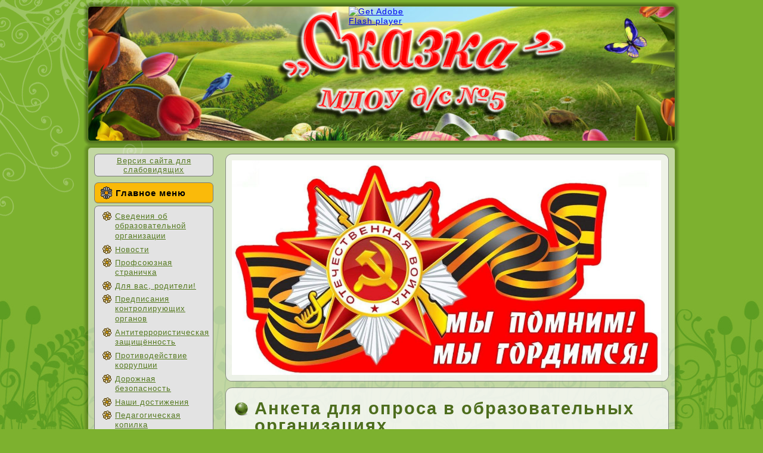

--- FILE ---
content_type: text/html; charset=utf-8
request_url: http://www.ds5kuzma.ru/novosti-2/369-anketa-dlya-oprosa-v-obrazovatelnykh-organizatsiyakh
body_size: 31830
content:
<!DOCTYPE html PUBLIC "-//W3C//DTD XHTML 1.0 Transitional//EN" "http://www.w3.org/TR/xhtml1/DTD/xhtml1-transitional.dtd">
<html xmlns="http://www.w3.org/1999/xhtml" xml:lang="ru-ru" lang="ru-ru" dir="ltr">
<head>
   <base href="http://www.ds5kuzma.ru/novosti-2/369-anketa-dlya-oprosa-v-obrazovatelnykh-organizatsiyakh" />
  <meta http-equiv="content-type" content="text/html; charset=utf-8" />
  <meta name="keywords" content="детский сад №5 Сказка Козьмодемьянск" />
  <meta name="rights" content="2012 МДОУ д/с №5 &quot;Сказка&quot; г.Козьмодемьянск" />
  <meta name="author" content="Super User" />
  <meta name="description" content="МДОУ детский сад №5 &quot;Сказка&quot; г.Козьмодемьянск" />
  <meta name="generator" content="Joomla! - Open Source Content Management" />
  <title>МДОУ д/с №5 &quot;Сказка&quot; г.Козьмодемьянск - Анкета для опроса в образовательных организациях</title>
  <link href="/favicon.ico" rel="shortcut icon" type="image/vnd.microsoft.icon" />
  <link href="http://www.ds5kuzma.ru/component/search/?Itemid=372&amp;catid=14&amp;id=369&amp;format=opensearch" rel="search" title="Искать МДОУ д/с №5 &quot;Сказка&quot; г.Козьмодемьянск" type="application/opensearchdescription+xml" />
  <link rel="stylesheet" href="http://www.ds5kuzma.ru/components/com_zhyandexmap/assets/css/common.css" type="text/css" />
  <script src="/media/system/js/mootools-core.js" type="text/javascript"></script>
  <script src="/media/system/js/core.js" type="text/javascript"></script>
  <script src="/media/system/js/caption.js" type="text/javascript"></script>
  <script type="text/javascript">
window.addEvent('load', function() {
				new JCaption('img.caption');
			});
  </script>

 <link rel="stylesheet" href="/templates/system/css/system.css" type="text/css" />
 <link rel="stylesheet" href="/templates/system/css/general.css" type="text/css" />
 <link rel="stylesheet" type="text/css" href="/templates/ds5_11/css/template.css" media="screen" />
 <!--[if IE 6]><link rel="stylesheet" href="/templates/ds5_11/css/template.ie6.css" type="text/css" media="screen" /><![endif]-->
 <!--[if IE 7]><link rel="stylesheet" href="/templates/ds5_11/css/template.ie7.css" type="text/css" media="screen" /><![endif]-->
 <script type="text/javascript">if ('undefined' != typeof jQuery) document._artxJQueryBackup = jQuery;</script>
 <script type="text/javascript" src="/templates/ds5_11/jquery.js"></script>
 <script type="text/javascript">jQuery.noConflict();</script>
 <script type="text/javascript" src="/templates/ds5_11/script.js"></script>
 <script type="text/javascript">if (document._artxJQueryBackup) jQuery = document._artxJQueryBackup;</script>
</head>
<body>
<div id="art-page-background-glare-wrapper">
    <div id="art-page-background-glare"></div>
</div>
<div id="art-main">
    <div class="cleared reset-box"></div>
<div class="art-header">
<div class="art-header-position">
    <div class="art-header-wrapper">
        <div class="cleared reset-box"></div>
        <div class="art-header-inner">
<div class="art-headerobject"></div>
<script type="text/javascript" src="/templates/ds5_11/swfobject.js"></script>
<script type="text/javascript">
jQuery((function (swf) {
    return function () {
        swf.switchOffAutoHideShow();
        swf.registerObject("art-flash-object", "9.0.0", "/templates/ds5_11/expressInstall.swf");
    }
})(swfobject));
</script>
<div id="art-flash-area">
<div id="art-flash-container">
<object classid="clsid:D27CDB6E-AE6D-11cf-96B8-444553540000" width="984" height="225" id="art-flash-object">
  <param name="movie" value="/templates/ds5_11/container.swf" />
  <param name="quality" value="high" />
  <param name="scale" value="default" />
  <param name="wmode" value="transparent" />
  <param name="flashvars" value="color1=0xFFFFFF&amp;alpha1=.50&amp;framerate1=24&amp;loop=true&amp;wmode=transparent&amp;clip=/templates/ds5_11/images/flash.swf&amp;radius=5&amp;clipx=0&amp;clipy=-27&amp;initalclipw=900&amp;initalcliph=255&amp;clipw=984&amp;cliph=278&amp;width=984&amp;height=225&amp;textblock_width=0&amp;textblock_align=no&amp;hasTopCorners=true&amp;hasBottomCorners=true" />
    <param name="swfliveconnect" value="true" />
  <!--[if !IE]>-->
  <object type="application/x-shockwave-flash" data="/templates/ds5_11/container.swf" width="984" height="225">
      <param name="quality" value="high" />
      <param name="scale" value="default" />
      <param name="wmode" value="transparent" />
      <param name="flashvars" value="color1=0xFFFFFF&amp;alpha1=.50&amp;framerate1=24&amp;loop=true&amp;wmode=transparent&amp;clip=/templates/ds5_11/images/flash.swf&amp;radius=5&amp;clipx=0&amp;clipy=-27&amp;initalclipw=900&amp;initalcliph=255&amp;clipw=984&amp;cliph=278&amp;width=984&amp;height=225&amp;textblock_width=0&amp;textblock_align=no&amp;hasTopCorners=true&amp;hasBottomCorners=true" />
        <param name="swfliveconnect" value="true" />
  <!--<![endif]-->
    <div class="art-flash-alt"><a href="http://www.adobe.com/go/getflashplayer"><img src="http://www.adobe.com/images/shared/download_buttons/get_flash_player.gif" alt="Get Adobe Flash player" /></a></div>
  <!--[if !IE]>-->
  </object>
  <!--<![endif]-->
</object>
</div>
</div>
<div class="art-logo">
</div>

        </div>
    </div>
</div>


</div>
<div class="cleared reset-box"></div>
<div class="art-box art-sheet">
    <div class="art-box-body art-sheet-body">
<div class="art-layout-wrapper">
    <div class="art-content-layout">
        <div class="art-content-layout-row">
<div class="art-layout-cell art-sidebar1">
        <div class="art-box art-block">
            <div class="art-box-body art-block-body">
        
                        <div class="art-box art-blockcontent">
            <div class="art-box-body art-blockcontent-body">
        
        

<div class="custom"  >
	<p style="text-align: center;"><a href="/index.php?template=accessibility"></a><a href="/index.php?template=accessibility">Версия сайта для слабовидящих</a></p></div>

        
        		<div class="cleared"></div>
            </div>
        </div>
        
        
        		<div class="cleared"></div>
            </div>
        </div>
        
        <div class="art-box art-block">
            <div class="art-box-body art-block-body">
        
                <div class="art-bar art-blockheader">
            <h3 class="t">
        Главное меню</h3>
        </div>
                <div class="art-box art-blockcontent">
            <div class="art-box-body art-blockcontent-body">
        
        <ul class="menu"><li class="item-101 parent"><a href="/home">Сведения об образовательной организации</a></li><li class="item-107"><a href="/">Новости</a></li><li class="item-403"><a href="/profsoyuz">Профсоюзная страничка</a></li><li class="item-239"><a href="/roditelyam">Для вас, родители!</a></li><li class="item-413"><a href="/roditelyam-2">Предписания контролирующих органов</a></li><li class="item-419"><a href="/antiterroristicheskaya-zashchishchjonnost">Антитеррористическая защищённость</a></li><li class="item-428"><a href="/protivodejstvie-korruptsii">Противодействие коррупции</a></li><li class="item-409"><a href="/dorozhnaya-bezopasnost">Дорожная безопасность</a></li><li class="item-292"><a href="/nashi-dostizheniya-2">Наши достижения</a></li><li class="item-414"><a href="/pedagogicheskaya-kopilka">Педагогическая копилка</a></li><li class="item-415"><a href="/mesta-osushchestvleniya-obrazovatelnoj-deyatelnosti">Места осуществления образовательной деятельности</a></li><li class="item-422 parent"><a href="/muzej-pedagogicheskoj-slavy">Музей педагогической славы</a></li><li class="item-421"><a href="/chasto-zadavaemye-voprosy">Часто задаваемые вопросы</a></li><li class="item-115"><a href="/nashi-kontakty">Контакты</a></li><li class="item-426"><a href="https://pos.gosuslugi.ru/form/?opaId=318894&utm_source=vk&utm_medium=88&utm_campaign=1021202051727" onclick="window.open(this.href,'targetWindow','toolbar=no,location=no,status=no,menubar=no,scrollbars=yes,resizable=yes');return false;">Виртуальная приёмная</a></li><li class="item-147"><a href="/ssylki">Ссылки</a></li></ul>
        
        		<div class="cleared"></div>
            </div>
        </div>
        
        
        		<div class="cleared"></div>
            </div>
        </div>
        
        <div class="art-box art-block">
            <div class="art-box-body art-block-body">
        
                <div class="art-bar art-blockheader">
            <h3 class="t">
        Поиск по сайту</h3>
        </div>
                <div class="art-box art-blockcontent">
            <div class="art-box-body art-blockcontent-body">
        
        <form action="/novosti-2" method="post">
	<div class="search">
		<label for="mod-search-searchword">Найти...</label><input name="searchword" id="mod-search-searchword" maxlength="20"  class="inputbox" type="text" size="20" value=" "  onblur="if (this.value=='') this.value=' ';" onfocus="if (this.value==' ') this.value='';" />	<input type="hidden" name="task" value="search" />
	<input type="hidden" name="option" value="com_search" />
	<input type="hidden" name="Itemid" value="372" />
	</div>
</form>

        
        		<div class="cleared"></div>
            </div>
        </div>
        
        
        		<div class="cleared"></div>
            </div>
        </div>
        
        <div class="art-box art-block">
            <div class="art-box-body art-block-body">
        
                <div class="art-bar art-blockheader">
            <h3 class="t">
        Новинки сайта</h3>
        </div>
                <div class="art-box art-blockcontent">
            <div class="art-box-body art-blockcontent-body">
        
        <ul class="latestnews">
	<li>
		<a href="/dokumenty-2/plan-finansovo-khozyajstvennoj-deyatelnosti-5/385-otchjot-ob-ispolnenii-uchrezhdeniem-plana-ego-finansovo-khozyajstvennoj-deyatelnosti-na-1-yanvarya-2025-goda">
			Отчёт об исполнении учреждением плана его финансово-хозяйственной деятельности на 1 января 2025 года</a>
	</li>
	<li>
		<a href="/obrazovatelnaya-deyatelnost-2/vnedrenie-fgos-2/384-federalnaya-obrazovatelnaya-programma-ot-25-11-2022g">
			Федеральная образовательная программа от 25.11.2022г.</a>
	</li>
	<li>
		<a href="/roditelyam-4/383-nakazanie-za-ekstremizm-v-internete">
			Наказание за экстремизм в Интернете</a>
	</li>
	<li>
		<a href="/roditelyam-4/382-pamyatka-naseleniyu-o-vesenne-letnem-kleshchevom-entsefalite">
			Памятка населению о весенне-летнем клещевом энцефалите</a>
	</li>
	<li>
		<a href="/roditelyam-4/380-pamyatka-chto-neobkhodimo-znat-o-bytovykh-otravleniyakh">
			Памятка «Что необходимо знать о бытовых отравлениях»</a>
	</li>
	<li>
		<a href="/roditelyam-4/381-pamyatka-dejstviya-pri-rtutnom-otravlenii">
			Памятка  «Действия при ртутном отравлении»</a>
	</li>
	<li>
		<a href="/roditelyam-4/378-pamyatka-bezopasnost-v-dome">
			Памятка «Безопасность в доме»</a>
	</li>
</ul>

        
        		<div class="cleared"></div>
            </div>
        </div>
        
        
        		<div class="cleared"></div>
            </div>
        </div>
        
        <div class="art-box art-block">
            <div class="art-box-body art-block-body">
        
                <div class="art-bar art-blockheader">
            <h3 class="t">
        Информация</h3>
        </div>
                <div class="art-box art-blockcontent">
            <div class="art-box-body art-blockcontent-body">
        
        <div class="newsflash">
	


<p><span style="color: #ff0000;">Платные образовательные услуги в настоящее время не оказываются.</span></p>
</div>

        
        		<div class="cleared"></div>
            </div>
        </div>
        
        
        		<div class="cleared"></div>
            </div>
        </div>
        
        <div class="art-box art-block">
            <div class="art-box-body art-block-body">
        
                        <div class="art-box art-blockcontent">
            <div class="art-box-body art-blockcontent-body">
        
        <div class="newsflash">
	


<p><span style="color: #ff0000;">Дистанционные технологии не реализуются.</span></p>
</div>

        
        		<div class="cleared"></div>
            </div>
        </div>
        
        
        		<div class="cleared"></div>
            </div>
        </div>
        
        <div class="art-box art-block">
            <div class="art-box-body art-block-body">
        
                        <div class="art-box art-blockcontent">
            <div class="art-box-body art-blockcontent-body">
        
        <div class="newsflash">
	


<p><span style="color: #ff0000;">Перевозка воспитанников от места проживания до учреждения и обратно, по городу и в другие населенные пункты не осуществляется.</span></p>
</div>

        
        		<div class="cleared"></div>
            </div>
        </div>
        
        
        		<div class="cleared"></div>
            </div>
        </div>
        
        <div class="art-box art-block">
            <div class="art-box-body art-block-body">
        
                        <div class="art-box art-blockcontent">
            <div class="art-box-body art-blockcontent-body">
        
        <div class="newsflash">
	


<p style="text-align: left;">Все документы размещены в PDF-формате, который можно просмотреть, например, программой <a href="http://get.adobe.com/uk/reader/" target="_blank">Adobe Reader</a> или <a href="http://reader-pdf.ru/" target="_blank">PDF Reader</a>.</p>
</div>

        
        		<div class="cleared"></div>
            </div>
        </div>
        
        
        		<div class="cleared"></div>
            </div>
        </div>
        
        <div class="art-box art-block">
            <div class="art-box-body art-block-body">
        
                        <div class="art-box art-blockcontent">
            <div class="art-box-body art-blockcontent-body">
        
        

<div class="custom"  >
	<!-- Yandex.Metrika informer -->
<a href="https://metrika.yandex.ru/stat/?id=30736568&amp;from=informer"
target="_blank" rel="nofollow"><img src="//bs.yandex.ru/informer/30736568/3_1_FFFF7DFF_FBEC5DFF_0_pageviews"
style="width:88px; height:31px; border:0;" alt="Яндекс.Метрика" title="Яндекс.Метрика: данные за сегодня (просмотры, визиты и уникальные посетители)" onclick="try{Ya.Metrika.informer({i:this,id:30736568,lang:'ru'});return false}catch(e){}"/></a>
<!-- /Yandex.Metrika informer -->

<!-- Yandex.Metrika counter -->
<script type="text/javascript">
(function (d, w, c) {
    (w[c] = w[c] || []).push(function() {
        try {
            w.yaCounter30736568 = new Ya.Metrika({id:30736568,
                    clickmap:true,
                    trackLinks:true,
                    accurateTrackBounce:true});
        } catch(e) { }
    });

    var n = d.getElementsByTagName("script")[0],
        s = d.createElement("script"),
        f = function () { n.parentNode.insertBefore(s, n); };
    s.type = "text/javascript";
    s.async = true;
    s.src = (d.location.protocol == "https:" ? "https:" : "http:") + "//mc.yandex.ru/metrika/watch.js";

    if (w.opera == "[object Opera]") {
        d.addEventListener("DOMContentLoaded", f, false);
    } else { f(); }
})(document, window, "yandex_metrika_callbacks");
</script>
<noscript><div><img src="//mc.yandex.ru/watch/30736568" style="position:absolute; left:-9999px;" alt="" /></div></noscript>
<!-- /Yandex.Metrika counter --></div>

        
        		<div class="cleared"></div>
            </div>
        </div>
        
        
        		<div class="cleared"></div>
            </div>
        </div>
        

  <div class="cleared"></div>
</div>
<div class="art-layout-cell art-content">

<div class="art-box art-post">
    <div class="art-box-body art-post-body">
<div class="art-post-inner">
<div class="art-postcontent">
<div class="bannergroup">

	<div class="banneritem">
																																														<img
						src="http://www.ds5kuzma.ru/images/banners/VOV80.jpg"
						alt="2025год"
						width ="720"											/>
											<div class="clr"></div>
	</div>

</div>

</div>
<div class="cleared"></div>
</div>

		<div class="cleared"></div>
    </div>
</div>
<div class="item-page"><div class="art-box art-post">
    <div class="art-box-body art-post-body">
<div class="art-post-inner">
<h2 class="art-postheader"><span class="art-postheadericon"><a href="/novosti-2/369-anketa-dlya-oprosa-v-obrazovatelnykh-organizatsiyakh" class="PostHeader">Анкета для опроса в образовательных организациях</a></span></h2>
<div class="art-postcontent">
<div class="art-article"><p>Уважаемые родители!</p>
<p>В рамках прохождения независимой оценки качества образовательной деятельности нашей организации просим вас перейти по ссылке и&nbsp; ответить на вопросы:</p>
<p>&nbsp;</p>
<p><a href="https://docs.google.com/forms/d/e/1FAIpQLSe6PZue1ejnA0vJE34lpAkWc258NdD61zgX6P3anrnMxUtqgw/viewform?usp=sf_link" target="_blank">перейти к опросу</a></p>
<p>&nbsp;</p> </div>
</div>
<div class="cleared"></div>
</div>

		<div class="cleared"></div>
    </div>
</div>
</div><div class="art-nostyle">


<div class="custom"  >
	<script src='https://pos.gosuslugi.ru/bin/script.min.js'></script> 
<style>
#js-show-iframe-wrapper{position:relative;display:flex;align-items:center;justify-content:center;width:100%;min-width:293px;max-width:100%;background:linear-gradient(138.4deg,#38bafe 26.49%,#2d73bc 79.45%);color:#fff;cursor:pointer}#js-show-iframe-wrapper .pos-banner-fluid *{box-sizing:border-box}#js-show-iframe-wrapper .pos-banner-fluid .pos-banner-btn_2{display:block;width:240px;min-height:56px;font-size:18px;line-height:24px;cursor:pointer;background:#0d4cd3;color:#fff;border:none;border-radius:8px;outline:0}#js-show-iframe-wrapper .pos-banner-fluid .pos-banner-btn_2:hover{background:#1d5deb}#js-show-iframe-wrapper .pos-banner-fluid .pos-banner-btn_2:focus{background:#2a63ad}#js-show-iframe-wrapper .pos-banner-fluid .pos-banner-btn_2:active{background:#2a63ad}@-webkit-keyframes fadeInFromNone{0%{display:none;opacity:0}1%{display:block;opacity:0}100%{display:block;opacity:1}}@keyframes fadeInFromNone{0%{display:none;opacity:0}1%{display:block;opacity:0}100%{display:block;opacity:1}}@font-face{font-family:LatoWebLight;src:url(https://pos.gosuslugi.ru/bin/fonts/Lato/fonts/Lato-Light.woff2) format("woff2"),url(https://pos.gosuslugi.ru/bin/fonts/Lato/fonts/Lato-Light.woff) format("woff"),url(https://pos.gosuslugi.ru/bin/fonts/Lato/fonts/Lato-Light.ttf) format("truetype");font-style:normal;font-weight:400}@font-face{font-family:LatoWeb;src:url(https://pos.gosuslugi.ru/bin/fonts/Lato/fonts/Lato-Regular.woff2) format("woff2"),url(https://pos.gosuslugi.ru/bin/fonts/Lato/fonts/Lato-Regular.woff) format("woff"),url(https://pos.gosuslugi.ru/bin/fonts/Lato/fonts/Lato-Regular.ttf) format("truetype");font-style:normal;font-weight:400}@font-face{font-family:LatoWebBold;src:url(https://pos.gosuslugi.ru/bin/fonts/Lato/fonts/Lato-Bold.woff2) format("woff2"),url(https://pos.gosuslugi.ru/bin/fonts/Lato/fonts/Lato-Bold.woff) format("woff"),url(https://pos.gosuslugi.ru/bin/fonts/Lato/fonts/Lato-Bold.ttf) format("truetype");font-style:normal;font-weight:400}@font-face{font-family:RobotoWebLight;src:url(https://pos.gosuslugi.ru/bin/fonts/Roboto/Roboto-Light.woff2) format("woff2"),url(https://pos.gosuslugi.ru/bin/fonts/Roboto/Roboto-Light.woff) format("woff"),url(https://pos.gosuslugi.ru/bin/fonts/Roboto/Roboto-Light.ttf) format("truetype");font-style:normal;font-weight:400}@font-face{font-family:RobotoWebRegular;src:url(https://pos.gosuslugi.ru/bin/fonts/Roboto/Roboto-Regular.woff2) format("woff2"),url(https://pos.gosuslugi.ru/bin/fonts/Roboto/Roboto-Regular.woff) format("woff"),url(https://pos.gosuslugi.ru/bin/fonts/Roboto/Roboto-Regular.ttf) format("truetype");font-style:normal;font-weight:400}@font-face{font-family:RobotoWebBold;src:url(https://pos.gosuslugi.ru/bin/fonts/Roboto/Roboto-Bold.woff2) format("woff2"),url(https://pos.gosuslugi.ru/bin/fonts/Roboto/Roboto-Bold.woff) format("woff"),url(https://pos.gosuslugi.ru/bin/fonts/Roboto/Roboto-Bold.ttf) format("truetype");font-style:normal;font-weight:400}@font-face{font-family:ScadaWebRegular;src:url(https://pos.gosuslugi.ru/bin/fonts/Scada/Scada-Regular.woff2) format("woff2"),url(https://pos.gosuslugi.ru/bin/fonts/Scada/Scada-Regular.woff) format("woff"),url(https://pos.gosuslugi.ru/bin/fonts/Scada/Scada-Regular.ttf) format("truetype");font-style:normal;font-weight:400}@font-face{font-family:ScadaWebBold;src:url(https://pos.gosuslugi.ru/bin/fonts/Scada/Scada-Bold.woff2) format("woff2"),url(https://pos.gosuslugi.ru/bin/fonts/Scada/Scada-Bold.woff) format("woff"),url(https://pos.gosuslugi.ru/bin/fonts/Scada/Scada-Bold.ttf) format("truetype");font-style:normal;font-weight:400}@font-face{font-family:Geometria;src:url(https://pos.gosuslugi.ru/bin/fonts/Geometria/Geometria.eot);src:url(https://pos.gosuslugi.ru/bin/fonts/Geometria/Geometria.eot?#iefix) format("embedded-opentype"),url(https://pos.gosuslugi.ru/bin/fonts/Geometria/Geometria.woff) format("woff"),url(https://pos.gosuslugi.ru/bin/fonts/Geometria/Geometria.ttf) format("truetype");font-weight:400;font-style:normal}@font-face{font-family:Geometria-ExtraBold;src:url(https://pos.gosuslugi.ru/bin/fonts/Geometria/Geometria-ExtraBold.eot);src:url(https://pos.gosuslugi.ru/bin/fonts/Geometria/Geometria-ExtraBold.eot?#iefix) format("embedded-opentype"),url(https://pos.gosuslugi.ru/bin/fonts/Geometria/Geometria-ExtraBold.woff) format("woff"),url(https://pos.gosuslugi.ru/bin/fonts/Geometria/Geometria-ExtraBold.ttf) format("truetype");font-weight:900;font-style:normal}
</style>

<style>
#js-show-iframe-wrapper{background:var(--pos-banner-fluid-26__background)}#js-show-iframe-wrapper .pos-banner-fluid .pos-banner-btn_2{width:100%;min-height:52px;background:#fff;color:#0b1f33;font-size:16px;font-family:LatoWeb,sans-serif;font-weight:400;padding:0;line-height:1.2}#js-show-iframe-wrapper .pos-banner-fluid .pos-banner-btn_2:active,#js-show-iframe-wrapper .pos-banner-fluid .pos-banner-btn_2:focus,#js-show-iframe-wrapper .pos-banner-fluid .pos-banner-btn_2:hover{background:#e4ecfd}#js-show-iframe-wrapper .bf-26{position:relative;display:grid;grid-template-columns:var(--pos-banner-fluid-26__grid-template-columns);grid-template-rows:var(--pos-banner-fluid-26__grid-template-rows);width:100%;max-width:var(--pos-banner-fluid-26__max-width);box-sizing:border-box;grid-auto-flow:row dense}#js-show-iframe-wrapper .bf-26__decor{background:var(--pos-banner-fluid-26__bg-url) var(--pos-banner-fluid-26__bg-url-position) no-repeat;background-size:cover;background-color:#fff;position:relative}#js-show-iframe-wrapper .bf-26__content{display:flex;flex-direction:column;padding:var(--pos-banner-fluid-26__content-padding);grid-row:var(--pos-banner-fluid-26__content-grid-row);justify-content:center}#js-show-iframe-wrapper .bf-26__text{margin:var(--pos-banner-fluid-26__text-margin);font-size:var(--pos-banner-fluid-26__text-font-size);line-height:1.4;font-family:LatoWeb,sans-serif;font-weight:700;text-align:right;color:#0b1f33}#js-show-iframe-wrapper .bf-26__bottom-wrap{display:flex;flex-direction:row;align-items:center}#js-show-iframe-wrapper .bf-26__logo-wrap{position:absolute;top:var(--pos-banner-fluid-26__logo-wrap-top);right:var(--pos-banner-fluid-26__logo-wrap-right);padding:var(--pos-banner-fluid-26__logo-wrap-padding);border-radius:0 0 8px 0}#js-show-iframe-wrapper .bf-26__logo{width:var(--pos-banner-fluid-26__logo-width);margin-left:1px}#js-show-iframe-wrapper .bf-26__slogan{font-family:LatoWeb,sans-serif;font-weight:700;font-size:var(--pos-banner-fluid-26__slogan-font-size);line-height:1.2;color:#005ca9}#js-show-iframe-wrapper .bf-26__btn-wrap{width:100%;max-width:var(--pos-banner-fluid-26__button-wrap-max-width)}
</style >
<div id='js-show-iframe-wrapper'>
  <div class='pos-banner-fluid bf-26'>

    <div class='bf-26__decor'>
      <div class='bf-26__logo-wrap'>
        <img
          class='bf-26__logo'
          src='https://pos.gosuslugi.ru/bin/banner-fluid/gosuslugi-logo-blue.svg'
          alt='Госуслуги'
        />
        <div class='bf-26__slogan'>Решаем вместе</div >
      </div >
    </div >
    <div class='bf-26__content'>
      <div class='bf-26__text'>
        Не можете записать ребёнка в сад? Хотите рассказать о воспитателях? Знаете, как улучшить питание и занятия?
      </div >

      <div class='bf-26__bottom-wrap'>
        <div class='bf-26__btn-wrap'>
          <!-- pos-banner-btn_2 не удалять; другие классы не добавлять -->
          <button
            class='pos-banner-btn_2'
            type='button'
          >Написать сообщение
          </button >
        </div >
      </div>
    </div >

  </div >
</div >
<script>

(function(){
  "use strict";function ownKeys(e,t){var n=Object.keys(e);if(Object.getOwnPropertySymbols){var r=Object.getOwnPropertySymbols(e);if(t)r=r.filter(function(t){return Object.getOwnPropertyDescriptor(e,t).enumerable});n.push.apply(n,r)}return n}function _objectSpread(e){for(var t=1;t<arguments.length;t++){var n=null!=arguments[t]?arguments[t]:{};if(t%2)ownKeys(Object(n),true).forEach(function(t){_defineProperty(e,t,n[t])});else if(Object.getOwnPropertyDescriptors)Object.defineProperties(e,Object.getOwnPropertyDescriptors(n));else ownKeys(Object(n)).forEach(function(t){Object.defineProperty(e,t,Object.getOwnPropertyDescriptor(n,t))})}return e}function _defineProperty(e,t,n){if(t in e)Object.defineProperty(e,t,{value:n,enumerable:true,configurable:true,writable:true});else e[t]=n;return e}var POS_PREFIX_26="--pos-banner-fluid-26__",posOptionsInitialBanner26={background:"#b5d43c","grid-template-columns":"100%","grid-template-rows":"292px auto","max-width":"100%","text-font-size":"20px","text-margin":"0 0 24px 0","button-wrap-max-width":"100%","bg-url":"url('https://pos.gosuslugi.ru/bin/banner-fluid/25/banner-fluid-bg-25-2.svg')","bg-url-position":"center bottom","content-padding":"24px","content-grid-row":"0","logo-wrap-padding":"16px 12px 12px","logo-width":"65px","logo-wrap-top":"0","logo-wrap-right":"0","slogan-font-size":"12px"},setStyles=function(e,t){var n=arguments.length>2&&void 0!==arguments[2]?arguments[2]:POS_PREFIX_26;Object.keys(e).forEach(function(r){t.style.setProperty(n+r,e[r])})},removeStyles=function(e,t){var n=arguments.length>2&&void 0!==arguments[2]?arguments[2]:POS_PREFIX_26;Object.keys(e).forEach(function(e){t.style.removeProperty(n+e)})};function changePosBannerOnResize(){var e=document.documentElement,t=_objectSpread({},posOptionsInitialBanner26),n=document.getElementById("js-show-iframe-wrapper"),r=n?n.offsetWidth:document.body.offsetWidth;if(r>308)t["bg-url"]="url('https://pos.gosuslugi.ru/bin/banner-fluid/25/banner-fluid-bg-25-1.svg')",t["bg-url-position"]="center calc(100% + 22px)";if(r>340)t["button-wrap-max-width"]="206px";if(r>568)t["grid-template-columns"]="1fr 292px",t["grid-template-rows"]="100%",t["content-grid-row"]="1",t["content-padding"]="32px 24px",t["bg-url"]="url('https://pos.gosuslugi.ru/bin/banner-fluid/25/banner-fluid-bg-25-2.svg')",t["bg-url-position"]="center bottom";if(r>610)t["bg-url"]="url('https://pos.gosuslugi.ru/bin/banner-fluid/25/banner-fluid-bg-25-1.svg')",t["bg-url-position"]="calc(50% + 29px) calc(100% + 25px)";if(r>782)t["grid-template-columns"]="1fr 400px";if(r>820)t["grid-template-columns"]="1fr 420px",t["bg-url-position"]="center -12px";if(r>1098)t["grid-template-columns"]="1fr 557px",t["text-font-size"]="28px",t["content-padding"]="32px 32px 32px 50px",t["logo-width"]="78px",t["slogan-font-size"]="15px",t["logo-wrap-padding"]="20px 16px 16px";if(r>1300)t["content-padding"]="32px 40px 32px 140px",t["bg-url-position"]="center calc(100% + 33px)";if(r>1422)t["max-width"]="1422px",t["grid-template-columns"]="1fr 720px",t["text-font-size"]="32px",t.background="linear-gradient(90deg, #b5d43c 50%, #ffffff 50%)";setStyles(t,e)}changePosBannerOnResize(),window.addEventListener("resize",changePosBannerOnResize),window.onunload=function(){var e=document.documentElement,t=_objectSpread({},posOptionsInitialBanner26);window.removeEventListener("resize",changePosBannerOnResize),removeStyles(t,e)};
})()
</script>
 <script>Widget("https://pos.gosuslugi.ru/form", 318894)</script></div>
</div>

  <div class="cleared"></div>
</div>

        </div>
    </div>
</div>
<div class="cleared"></div>


<div class="art-nostyle">
<div class="bannergroup">

	<div class="banneritem">
																																																															<a
							href="/component/banners/click/1" target="_blank"
							title="Портал персональныеданные.дети ">
							<img
								src="http://www.ds5kuzma.ru/images/banners/pdchilds.jpg"
								alt="Портал персональныеданные.дети "
																							/>
						</a>
																<div class="clr"></div>
	</div>

</div>
</div>
<div class="art-footer">
    <div class="art-footer-body">
                <div class="art-footer-text">
                                        <div class="art-nostyle">
<div class="footer1">&#169; 2026 МДОУ д/с №5 "Сказка" г.Козьмодемьянск. Все права защищены.</div>
<div class="footer2"><a href="http://www.joomla.org">Joomla!</a> - бесплатное программное обеспечение, распространяемое по лицензии <a href="http://www.gnu.org/licenses/gpl-2.0.html">GNU General Public License.</a></div>
</div>
                                    </div>
        <div class="cleared"></div>
    </div>
</div>

    <div class="cleared"></div>
    </div>
</div>
<div class="cleared"></div>
<p class="art-page-footer"></p>

    <div class="cleared"></div>
</div>

</body>
</html>

--- FILE ---
content_type: text/css
request_url: http://www.ds5kuzma.ru/components/com_zhyandexmap/assets/css/common.css
body_size: 1090
content:
/* balloon toolbar */

.zhym-placemark-action-div
{
	width:100%;
	padding: 0;
	margin: 0;
	border: 0;
}


.zhym-placemark-action-toolbar
{
	margin: 0;
	padding: 2px 2px 2px 2px;
	border-top: 1px dotted black;
	border-bottom: 1px dotted black;
	height: 25px;
}


.zhym-placemark-action-toolbaritem
{
	margin: 0;
	padding: 0 5px;
	display: inline;
	text-align:left;
	vertical-align:top;
	height: 25px;
}

a.zhym-placemark-action-link-a:visited, 
a.zhym-placemark-action-link-a:link
{
	text-decoration: none;
}


/* route table */

.zhym-route-table
{
	border-collapse: collapse;
	width: 100%;
}

.zhym-route-tablebody
{
	border-collapse: collapse;
	width: 100%;
}

.zhym-route-table-tr
{
	margin: 0;
	border: 1px solid #CDCDCD;
	vertical-align:top;
	padding: 5px 1px 5px 1px;
	background: #EEEEEE;
}

.zhym-route-table-td
{
	margin: 0;
	padding: 5px;
}

.zhym-route-table-td-waypoint
{
	margin: 0;
	padding: 10px;
}

.zhym-route-table-tr-step
{
	margin: 0;
	border-top: 1px solid #CDCDCD;	
	vertical-align:top;
}
